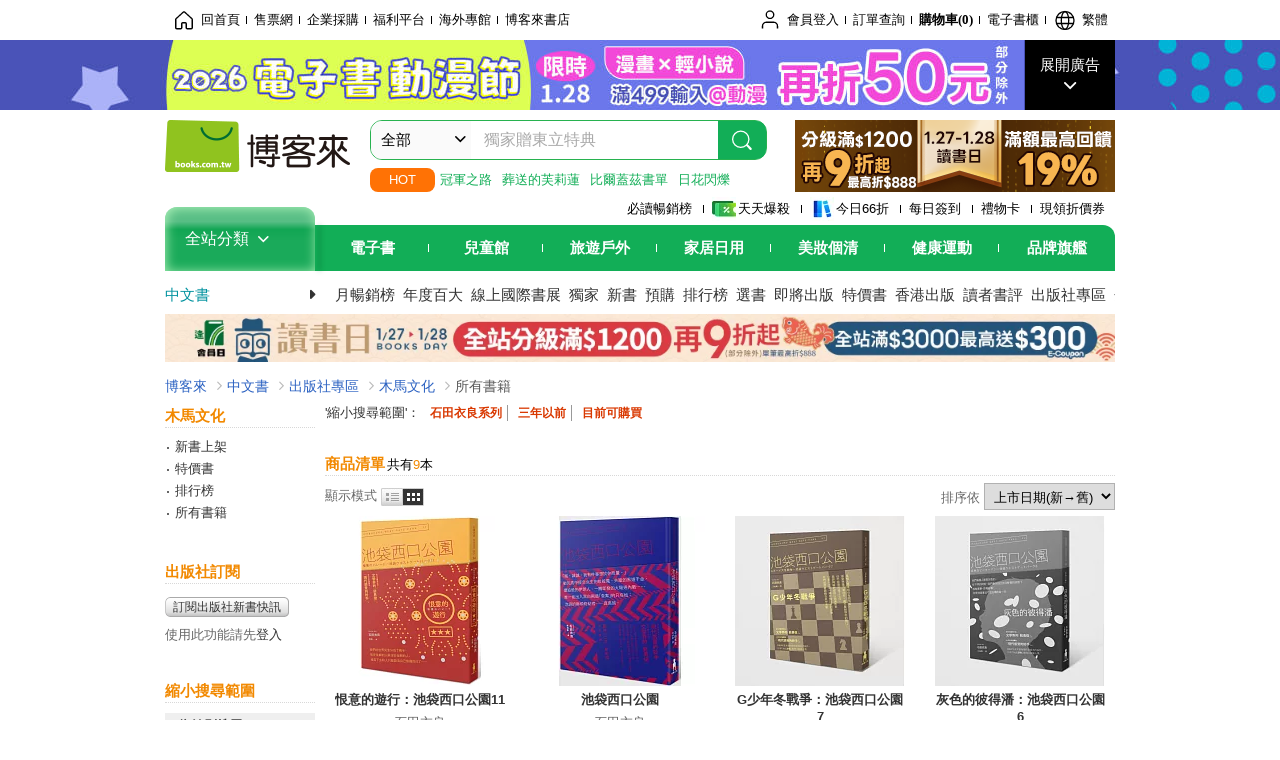

--- FILE ---
content_type: text/html; charset=UTF-8
request_url: https://www.books.com.tw/web/sys_puballb/books/?se=%E7%9F%B3%E7%94%B0%E8%A1%A3%E8%89%AF%E7%B3%BB%E5%88%97&pd=7&f=Y&pubid=muma
body_size: 13523
content:
<!DOCTYPE HTML PUBLIC "-//W3C//DTD HTML 4.01//EN" "http://www.w3.org/TR/html4/strict.dtd">
<html>
<head>
<meta http-equiv="content-type" content="text/html; charset=utf-8">
<meta http-equiv="Content-Language" content="zh-tw">
<title>博客來-中文書>出版社專區>木馬文化>所有書籍</title>
<meta name="keywords" content="中文書,出版社專區,木馬文化,所有書籍">
<meta name="description" content="中文書 出版社專區 木馬文化 所有書籍">
<meta http-equiv="X-UA-Compatible" content="IE=edge">
<meta property="og:site_name" content="博客來"/>
<meta property="og:type" content="product"/>
<meta property="fb:app_id" content="210743125726405" />
<meta property="og:title" content="中文書>出版社專區>木馬文化>所有書籍"/>
<meta property="og:image" content="https://im2.book.com.tw/image/getImage?i=https://www.books.com.tw/G/logo/books_logo.jpg&v=624133c3k&w=348&h=348"/>
<meta property="og:image:width" content="348">
<meta property="og:image:height" content="348">
<meta property="og:url" content="https://www.books.com.tw/web/sys_puballb/books/?pubid=muma" />
<meta property="og:description" content="中文書 出版社專區 木馬文化 所有書籍"/>
<link rel="stylesheet" href="https://jci.book.com.tw/css/books/product/overlay-n.css">
<link rel="stylesheet" href="https://jci.book.com.tw/css/css.css">
<link rel="canonical" href="https://www.books.com.tw/web/sys_puballb/books/?pubid=muma">
<script>(function(w,d,s,l,i){w[l]=w[l]||[];w[l].push({'gtm.start':new Date().getTime(),event:'gtm.js'});var f=d.getElementsByTagName(s)[0],j=d.createElement(s),dl=l!='dataLayer'?'&l='+l:'';j.async=true;j.src='https://www.googletagmanager.com/gtm.js?id='+i+dl;f.parentNode.insertBefore(j,f);})(window,document,'script','dataLayer','GTM-TBZGS7');</script>
<script language="JavaScript" src="https://jci.book.com.tw/jss/jquery/jquery-3.7.1.min.js "></script>
<!-- <script  type="text/javascript" src="https://cdnjs.cloudflare.com/ajax/libs/jquery-migrate/1.4.1/jquery-migrate.min.js"></script> -->
<!-- <script  type="text/javascript" src="https://cdnjs.cloudflare.com/ajax/libs/jquery-migrate/3.0.0/jquery-migrate.min.js"></script> -->
<!-- <script  type="text/javascript" src="https://cdnjs.cloudflare.com/ajax/libs/jquery-migrate/3.4.0/jquery-migrate.min.js"></script> -->
<script  type="text/javascript" src="https://jci.book.com.tw/jss/jquery/jquery-migrate.fix.min.js"></script>
<script language="JavaScript" src="//jci.book.com.tw/jss/jquery/plugin/jquery.timers-1.3.js"></script>
<script language="JavaScript" type="text/javascript" src="https://jci.book.com.tw/jss/header/header-www.js"></script>
<script language="JavaScript" type="text/javascript" src="https://jci.book.com.tw/jss/header/aeil-3.5.0.js"></script>
<script language="JavaScript" type="text/javascript" src="/jss/web/adv_log.js?v=5aefea69"></script>
<script language="JavaScript" type="text/javascript" src="https://jci.book.com.tw/jss/books/jqueryplugin/lazyload/1.9.3/jquery.lazyload.min.js"></script>
<script language="JavaScript" type="text/javascript" src="/jss/web/uselazyload.js?v=593f57ff"></script>
<script language="JavaScript" type="text/javascript" src="https://jci.book.com.tw/jss/books/head.min.js"></script>
<script language="JavaScript" type="text/javascript" src="/jss/web/picturebox_manager.js?v=641c093e"></script>
<script language="JavaScript" type="text/javascript" src="/jss/web/ajax_product_show.js?v=696eee86"></script><script language="JavaScript" type="text/javascript" src="/jss/web/category.js?v=593f57ff"></script><script language="JavaScript" type="text/javascript" src="/jss/web/banner.js?v=593f57ff"></script><script language="JavaScript" type="text/javascript" src="https://jci.book.com.tw/jss/books/add_product.js?v=20220315v1"></script>
</head>
<body class="color_books type02"  >
<div class="u-tool-fixed-element " t="no_var"></div>
<script type="text/javascript" src="https://www.books.com.tw/webs/header_js/pmenu/html/menu_compon.js?v=a77e7d645431209c59e0a9c00007735f"></script>
<div class="overlay" id="div_language_overlay" style="display:none" onclick="hide_lang_panel();"></div>
<div class="pop_win change_language_win" id="div_language_win" style="display:none">
<h3>選擇語言<a href="javascript:;" class="btn-close" onclick="hide_lang_panel();"></a></h3>
<div>
<ul>
<li id="header_li_change_lang_en"><a class="btn" href="javascript:;" onclick="change_lang('en');">English</a></li>
<li id="header_li_change_lang_zh_TW"><a class="btn" href="javascript:;" onclick="change_lang('zh_TW');">繁體中文</a></li>
<li id="header_li_change_lang_zh_CN"><a class="btn" href="javascript:;" onclick="change_lang('zh_CN');">简体中文</a></li>
</ul>
</div></div><header id="header_full_v2" data-attr="books" class="header_v2">
<nav class="fix__box clearfix">
<div class="header__box1 clearfix">
<h2 class="hide">:::相關網站</h2>
<div class="website_nav_wrap">
<ul class="website__nav">
<li><a href="https://www.books.com.tw/?loc=tw_website_001"><i class="svg-icon-home"></i>回首頁</a></li>
<li><a href="https://tickets.books.com.tw/index/?loc=tw_website_003">售票網</a></li>
<li><a href="https://group.books.com.tw/?loc=tw_website_004">企業採購</a></li>
<li><a href="https://www.books.com.tw/benefit/?loc=tw_website_005">福利平台</a></li>
<li><a href="https://www.books.com.tw/web/ovs/?loc=tw_website_006">海外專館</a></li>
<li><a href="https://www.books.com.tw/BBS/?loc=tw_website_007">博客來書店</a></li>
</ul>
</div><div class="service_nav_wrap">
<h2 class="hide"><a accesskey="U" href="#accesskey_service_nav" title="上方導覽區塊:會員服務|快速功能" id="accesskey_service_nav">:::會員服務|快速功能</a></h2>
<ul class="service__nav">
<li class="logout li_label_member_login user_login">
<a href="javascript:void(0);" onclick="location.href='https://cart.books.com.tw/member/login?loc=customer_003&url=' + encodeURIComponent(window.location.href);"><i class="svg-icon-user"></i><span class='member_class_cname'>會員登入</span></a>
<div class="user_info_tip_box" style="display:none;">
<div class="member">
<i class="icon-svg-graded-g"></i>
<ul class="record">
<li class='member_class_cname'>黃金會員</li>
</ul>
</div><div class="list_box">
<ul class="list">
<li><a href="https://myaccount.books.com.tw/myaccount/myaccount/index/">前往會員專區</a></li>
<li><a href="https://viewer-ebook.books.com.tw/viewer/index.html?readlist=all&MemberLogout=true">我的電子書櫃</a></li>
<li><a href="https://myaccount.books.com.tw/myaccount/myaccount/getOrder/">訂單查詢</a></li>
<li><a href="https://www.books.com.tw/web/sys_browseitems/">瀏覽記錄</a></li>
<li><a href="https://myaccount.books.com.tw/myaccount/myaccount/nextbuylist/">下次再買</a></li>
<li><a href="https://myaccount.books.com.tw/myaccount/myaccount/getReorder">可訂購時通知</a></li>
</ul>
<ul class="list mycoupons">
<li><a href="https://activity.books.com.tw/memday/">本月獨享</a></li>
<li><a href="https://myaccount.books.com.tw/myaccount/myaccount/getPercentcouponlist?loc=tw_customer_coupon">可用E-Coupon<span class="number" id="my_ecoupon_count">0</span>&nbsp;張</a></li>
<li><a href="https://myaccount.books.com.tw/myaccount/myaccount/getPercentIcouponlist?loc=tw_customer_icoupon">可用單品折價券<span class="number" id="my_icoupon_count">0</span>&nbsp;張</a></li>
<li><a href="https://myaccount.books.com.tw/myaccount/myaccount/getShoppingmoneylist?loc=tw_customer_005">可用購物金<span class="number" id="shopping_cash">0</span>&nbsp;元</a></li>
<li><a href="https://myaccount.books.com.tw/myaccount/myaccount/getOpenpointlist/">可用 OPENPOINT<span id="open_opint_num">0</em></span>&nbsp;點</a></li>
</ul>
<a href="https://cart.books.com.tw/member/logout?loc=customer_004"><button type="button" class="sign_out">登出</button></a>
</div></div></li>
<li><a href="https://myaccount.books.com.tw/myaccount/myaccount/getOrder/?loc=tw_customer_order">訂單查詢</a></li>
<li class="shopping">
<a href="https://db.books.com.tw/shopping/cart_list.php?loc=tw_customer_001">購物車(<span id="shopping_cart_num">0</span>)</a>
</li>
<li><a href="https://viewer-ebook.books.com.tw/viewer/index.html?readlist=all&MemberLogout=true">電子書櫃</a></li>
<li onclick="show_lang_panel();"><a href="javascript:;" class="modalBtn"><i class="svg-icon-globe"></i><span id="header_a_lang_title">繁體</span></a></li>
</ul>
</div></div></nav>
<div class="header_pop" style="background:#4e4e4e">
<span class="bg_left" style="background:#12AE57"></span>
<span class="bg_right" style="background:#12AE57"></span>
<div class="flash_pic" style="background-image:url(https://im1.book.com.tw/image/getImage?i=https://addons.books.com.tw/G/ADbanner/lifestyle/C/2026/01/01b_0128_1920x70.jpg&v=69781909k&w=1920&h=70)">
<a class="activity" href="https://activity.books.com.tw/crosscat/show/A00001899362/?loc=topbanner_001" title="" ><span class="hide"></span></a>
<a class="open"  href="javascript:;" id="open_top_banner"><span>展開廣告</span><i></i></a>
<input type="hidden" id="tbanner_data" data-skey ="0" data-okey="348482" data-preview ="" data-sec ="8">
</div><div class="flash_pic_pop" style="display:none;">
<a class="close" href="javascript:;" title="關閉廣告" aria-label="關閉廣告" id="close_top_banner"><span>關閉廣告</span><i></i></a>
<a class="activity" href="https://activity.books.com.tw/crosscat/show/A00001899362/?loc=topbanner_001" title="" ><span class="hide"></span>
<img src="https://im2.book.com.tw/image/getImage?i=https://addons.books.com.tw/G/ADbanner/lifestyle/C/2026/01/02b_0128_1200x655.jpg&v=6976e948k&w=1200&h=" alt="上稿標題文案">
</a>
</div></div><div class="header_box2 clearfix">
<div class="logo">
<a href="https://www.books.com.tw?loc=tw_logo_001" title="回博客來首頁" aria-label="回博客來首頁">
<img src="https://jci.book.com.tw/css/header/images/books_logo_185x52.png" alt="博客來">
</a>
</div><div class="hot_key_words clearfix">
<strong>HOT</strong>
<a class="item" href="https://activity.books.com.tw/crosscat/show/A00000075937?loc=hot_001">冠軍之路</a>
<a class="item" href="https://activity.books.com.tw/crosscat/show/A00001893507?loc=hot_002">葬送的芙莉蓮</a>
<a class="item" href="https://activity.books.com.tw/crosscat/show/A00000077569?loc=hot_003">比爾蓋茲書單</a>
<a class="item" href="https://www.books.com.tw/products/0011039851?loc=hot_004">日花閃爍</a>
</div><div class="search_box clearfix">
<h2 class="hide"><a title="網站搜尋" id="accesskey_search" href="#accesskey_search">:::網站搜尋</a></h2>
<form action="https://search.books.com.tw/search/query/" name="search" id="search"  method="GET" onsubmit="if(typeof go_search == 'function'){go_search();return false;}">
<input type="hidden" name="fclick" id="search_fclick" value="0" data-fkey="">
<div class="search_wrap">
<div class="select_set" id='select_set'>
<button type="button" class="toggle_btn" data-js="select-collapse"><span id="search_name" >全部</span><i></i></button>
</div><input type="search" class="search_key" accesskey="S" name="key" id="key" value="" message ="請輸入關鍵字" autocomplete="off" placeholder="請輸入關鍵字" >
<input type="hidden" name="cat" id="cat" value ="all">
<input type="hidden" name="qsub" id="qsub" value ="">
<button class="search_btn" type="submit" title="搜尋">
<svg width="24" height="25" viewBox="0 0 24 25" fill="none" xmlns="http://www.w3.org/2000/svg">
<circle cx="10.76" cy="11.26" r="8.11" stroke="#fff" stroke-width="1.3"></circle>
<rect width="2.20667" height="7.13156" rx="1.10334" transform="matrix(0.692391 -0.721523 0.692391 0.721523 15.7273 17.3545)" fill="#fff"></rect>
</svg>
</button>
</div><ul class="search_select_ul search_popup" role="group" data-js="select-options">
<li><a href="javascript:;" cat="all" id="default_search_key">全部</a></li>
<li><a href="javascript:;" cat="BKA" >圖書</a></li>
<li><a href="javascript:;" cat="EBA" >電子書</a></li>
<li><a href="javascript:;" cat="MDB" >有聲書</a></li>
<li><a href="javascript:;" cat="ERT" >訂閱</a></li>
<li><a href="javascript:;" cat="AVA" >影音</a></li>
<li><a href="javascript:;" cat="DPA/qsub/K01" >美妝</a></li>
<li><a href="javascript:;" cat="DPA/qsub/K14" >保健</a></li>
<li><a href="javascript:;" cat="DPA/qsub/K03" >服飾</a></li>
<li><a href="javascript:;" cat="DPA/qsub/K27" >鞋包配件</a></li>
<li><a href="javascript:;" cat="DPA/qsub/K08" >美食</a></li>
<li><a href="javascript:;" cat="DPA/qsub/K07" >家居生活</a></li>
<li><a href="javascript:;" cat="DPA/qsub/K24" >餐廚生活</a></li>
<li><a href="javascript:;" cat="DPA/qsub/K17" >設計文具</a></li>
<li><a href="javascript:;" cat="DPA/qsub/K19" >無印良品</a></li>
<li><a href="javascript:;" cat="DPA/qsub/K20" >星巴克</a></li>
<li><a href="javascript:;" cat="DPA/qsub/K11" >3C</a></li>
<li><a href="javascript:;" cat="DPA/qsub/K12" >家電</a></li>
<li><a href="javascript:;" cat="DPA/qsub/K21" >日用</a></li>
<li><a href="javascript:;" cat="DPA/qsub/K22" >休閒生活</a></li>
<li><a href="javascript:;" cat="DPA/qsub/K23" >婦幼生活</a></li>
<li><a href="javascript:;" cat="DPA/qsub/K25" >電子票證</a></li>
<li><a href="javascript:;" cat="DPA/qsub/K29" >寵物生活</a></li>
<li><a href="javascript:;" cat="DPA/qsub/K28" >票券</a></li>
<li><a href="javascript:;" cat="DPA/qsub/K30" >玲廊滿藝</a></li>
<li><a href="javascript:;" cat="DPA/qsub/K32" >故宮精品</a></li>
<li><a href="javascript:;" cat="DPA/qsub/K33" >電子閱讀器</a></li>
<li><a href="javascript:;" cat="MGA" >雜誌</a></li>
<li><a href="javascript:;" cat="TKA" >售票</a></li>
<li><a href="javascript:;" cat="OVS" >海外專館</a></li>
<!-- <li><a href="javascript:;" cat="FST" >快速到貨</a></li> -->
<li><a href="javascript:;" cat="GFC" >禮物卡</a></li>
</ul>
</form>
<ul id="search_words_ul" class="search_words_ul" style="display:none;"></ul>
</div><div class="figure_img">
<a href="https://www.books.com.tw/activity/marketing/2026/01/gold2026/?loc=diamond_001"><img src="https://im1.book.com.tw/image/getImage?i=https://addons.books.com.tw/G/ADbanner/marketing/2026/01/G/111_320x72.png&v=6968bca2k&w=320&h=72" ></a>
</div></div><div class="header_box3 clearfix">
</div><div class="header_box4 clearfix">
<ul class="featured_activity">
<li><a href="https://www.books.com.tw/web/sys_hourstop/home/?loc=key_act_001">
                    必讀暢銷榜      </a></li>
<li><a href="https://www.books.com.tw/happybuy/?loc=key_act_002">
<img src="https://im1.book.com.tw/image/getImage?i=https://addons.books.com.tw/G/ADbanner/marketing/2022/homenew/Discount.png&v=636e293ck&w=24&h=24" alt="天天爆殺">
                    天天爆殺      </a></li>
<li><a href="https://activity.books.com.tw/books66/?loc=key_act_003">
<img src="https://im2.book.com.tw/image/getImage?i=https://addons.books.com.tw/G/ADbanner/marketing/2022/homenew/Books.png&v=636e293ck&w=24&h=24" alt="今日66折">
                    今日66折      </a></li>
<li><a href="https://myaccount.books.com.tw/myaccount/myaccount/memberReadMileage/?loc=key_act_004">
                    每日簽到      </a></li>
<li><a href="https://www.books.com.tw/web/giftcard/?loc=key_act_005">
                    禮物卡      </a></li>
<li><a href="https://activity.books.com.tw/coupondraw/coupon/?loc=key_act_006">
                    現領折價券      </a></li>
</ul>
<nav class="nav_wrap" id='books_nav'>
<div id="home" class="menu_title dropdown ">
<h2 class="title" onclick="Hmenu('compon')">全站分類  <i></i></h2>
</div><div id='greenbar'>
<div class="menu_bar">
<ul class="menu_bar_ul">
<li class="item" data-key="2165"><a href='javascript:void(0)'>電子書</a></li>
<li class="item" data-key="1"><a href='javascript:void(0)'>兒童館</a></li>
<li class="item" data-key="6"><a href='javascript:void(0)'>旅遊戶外</a></li>
<li class="item" data-key="4"><a href='javascript:void(0)'>家居日用</a></li>
<li class="item" data-key="5"><a href='javascript:void(0)'>美妝個清</a></li>
<li class="item" data-key="3"><a href='javascript:void(0)'>健康運動</a></li>
<li class="item" data-key="1330"><a href='javascript:void(0)'>品牌旗艦</a></li>
</ul>
</div></div></nav>
</div><div class="header_category books_nav" id='home_menu_list' style="display:none">
<div class="category_bar">
<ul class="category_bar_ul">
<li id='flagship' class="item" data-key="13"><a href="JavaScript:;">旗艦品牌</a>
</li>
<li class="item" data-key="45"><a href="https://www.books.com.tw/web/books/?loc=menu_1_001">中文書</a>．<a href="https://www.books.com.tw/web/china?loc=menu_1_002">簡體</a>．<a href="https://www.books.com.tw/web/fbooks?loc=menu_1_003">外文</a>
</li>
<li class="item" data-key="44"><a href="https://www.books.com.tw/web/ebook?loc=menu_2_001">電子書</a>．<a href="https://www.books.com.tw/web/audioandvideo?loc=menu_2_002">有聲</a>．<a href="https://www.books.com.tw/web/rent?loc=menu_2_003">訂閱</a>
</li>
<li class="item" data-key="46"><a href="https://www.books.com.tw/web/magazine?loc=menu_3_001">雜誌</a>．<a href="https://www.books.com.tw/web/mook?loc=menu_3_002">日文書</a>
</li>
<li class="item" data-key="47"><a href="https://www.books.com.tw/web/cd?loc=menu_4_001">CD</a>．<a href="https://www.books.com.tw/web/dvd?loc=menu_4_002">DVD</a>．<a href="https://www.books.com.tw/web/lp?loc=menu_4_003">黑膠</a>
</li>
<li class="item" data-key="43"><a href="https://www.books.com.tw/web/gallery/?loc=menu_5_001">線上藝廊</a>
</li>
<li class="item" data-key="48"><a href="https://www.books.com.tw/web/stationery?loc=menu_6_001">文具</a>．<a href="https://www.books.com.tw/web/stationery_topm_15?loc=menu_6_002">動漫</a>
</li>
<li class="item" data-key="49"><a href="https://www.books.com.tw/web/clean?loc=menu_7_001">日用品</a>．<a href="https://www.books.com.tw/web/mammybaby?loc=menu_7_002">婦幼玩具</a>
</li>
<li class="item" data-key="50"><a href="https://www.books.com.tw/web/cosmetic?loc=menu_8_001">保養</a>．<a href="https://www.books.com.tw/web/cosmetic_topm_06?loc=menu_8_002">彩妝</a>．<a href="https://www.books.com.tw/web/cosmetic_topm_10?loc=menu_8_003">洗沐</a>
</li>
<li class="item" data-key="51"><a href="https://www.books.com.tw/web/shoes?loc=menu_9_001">鞋包</a>．<a href="https://www.books.com.tw/web/shoes_topm_14?loc=menu_9_002">黃金</a>．<a href="https://www.books.com.tw/web/fashion/?loc=menu_9_003">服飾</a>
</li>
<li class="item" data-key="52"><a href="https://www.books.com.tw/web/3C?loc=menu_10_001">3C</a>．<a href="https://www.books.com.tw/web/3C_topm_26?loc=menu_10_002">手機</a>．<a href="https://www.books.com.tw/web/3C_topm_29?loc=menu_10_003">電玩</a>
</li>
<li class="item" data-key="53"><a href="https://www.books.com.tw/web/fm?loc=menu_11_001">家電</a>．<a href="https://www.books.com.tw/web/fm_topm_13?loc=menu_11_002">視聽</a>
</li>
<li class="item" data-key="54"><a href="https://www.books.com.tw/web/food?loc=menu_12_001">美食</a>．<a href="https://www.books.com.tw/web/food_topm_10?loc=menu_12_002">生鮮</a>．<a href="https://www.books.com.tw/web/health?loc=menu_12_003">保健</a>
</li>
<li class="item" data-key="55"><a href="https://www.books.com.tw/web/design?loc=menu_13_001">家居</a>．<a href="https://www.books.com.tw/web/kitchen?loc=menu_13_002">餐廚</a>．<a href="https://www.books.com.tw/web/petlife?loc=menu_13_003">寵物</a>
</li>
<li class="item" data-key="56"><a href="https://www.books.com.tw/web/outdoors_topm_06?loc=menu_14_001">運動</a>．<a href="https://www.books.com.tw/web/outdoors_topm_07?loc=menu_14_002">戶外</a>．<a href="https://www.books.com.tw/web/outdoors_topm_01?loc=menu_14_003">旅用</a>
</li>
<li class="item" data-key="57"><a href="https://www.books.com.tw/web/giftcard/?loc=menu_15_001">禮券</a>．<a href="https://www.books.com.tw/web/valuecards?loc=menu_15_002">票證</a>．<a href="https://www.books.com.tw/web/ticket?loc=menu_15_003">票券</a>
</li>
</ul>
</div></div><nav class="header_box5 clearfix">
<h3 class="title"><a href="https://www.books.com.tw/web/books/?loc=subject_main_001">中文書</a><i></i></h3>
<ul class="nav"><li><a href="https://activity.books.com.tw/books66_top?loc=subject_001">月暢銷榜</a></li>
<li><a href="https://www.books.com.tw/activity/2025/12/top100/?loc=subject_002">年度百大</a></li>
<li><a href="https://www.books.com.tw/web/exhibition?loc=subject_003">線上國際書展</a></li>
<li><a href="https://search.books.com.tw/search/query/cat/1/qsub/001/sort/5/v/1/page/1/spell/3/ms2/ms2_1/key/%E5%8D%9A%E5%AE%A2%E4%BE%86%E7%8D%A8%E5%AE%B6?loc=subject_004">獨家</a></li>
<li><a href="https://www.books.com.tw/web/books_newbook/?loc=subject_005">新書</a></li>
<li><a href="https://www.books.com.tw/web/sys_prebooks/books/?loc=subject_006">預購</a></li>
<li><a href="https://www.books.com.tw/web/sys_tdrntb/books/?loc=subject_007">排行榜</a></li>
<li><a href="https://www.books.com.tw/web/sys_selbooks/books/?loc=subject_008">選書</a></li>
<li><a href="https://www.books.com.tw/web/sys_compub/books/?loc=subject_009">即將出版</a></li>
<li><a href="https://www.books.com.tw/web/books_specbook/?loc=subject_010">特價書</a></li>
<li><a href="https://www.books.com.tw/web/store_hkbooks/?loc=subject_011">香港出版</a></li>
<li><a href="https://www.books.com.tw/web/booksComment?loc=subject_012">讀者書評</a></li>
<li><a href="https://www.books.com.tw/web/books_publist/?loc=subject_013">出版社專區</a></li>
<li><a href="https://www.books.com.tw/web/sys_sublistb/books/?loc=subject_014">分類總覽</a></li>
</ul>
</nav>
<div class="header_box7 clearfix">
<a href="https://activity.books.com.tw/crosscat/show/A00000073173?loc=mood_001"><img src="https://im1.book.com.tw/image/getImage?i=https://addons.books.com.tw/G/ADbanner/2026/01/breading/09_1180x60.jpg&v=697338a2k&w=&h=" alt="讀書日"></a>
</div></div></header>
</div><script>
  if ($(window).scrollTop() > 150) { 
    $('#header_full_v2 .fix__box').addClass('active');
    $('#header_full_v2 .header_box2').addClass('active');
  }; 
  $(window).scroll(function () {      
    if ($(window).scrollTop() > 150) {          
    $('#header_full_v2 .fix__box').addClass('active');
    $('#header_full_v2 .header_box2').addClass('active');
    } else { 
      $('#header_full_v2 .fix__box').removeClass('active');      
      $('#header_full_v2 .header_box2').removeClass('active');        
    }
  });
</script>
<script language="JavaScript" type="text/javascript" src="/jss/web/picturebox_manager.js?v=641c093e"></script>
<div class="container_24 clearfix">
<div class="grid_24">
<div class='clearfix'>
<ul id="breadcrumb-trail" vocab="https://schema.org/" typeof="BreadcrumbList"  class='clearfix'>
<li property='itemListElement' typeof='ListItem'><a property='item' typeof='WebPage' href='https://www.books.com.tw/'>博客來</a><meta property='name' content='博客來'><meta property='position' content='1'></li><li property='itemListElement' typeof='ListItem'><a property='item' typeof='WebPage' href='https://www.books.com.tw/web/books/'>中文書</a><meta property='name' content='中文書'><meta property='position' content='2'></li><li property='itemListElement' typeof='ListItem'><a property='item' typeof='WebPage' href='https://www.books.com.tw/web/books_publist/'>出版社專區</a><meta property='name' content='出版社專區'><meta property='position' content='3'></li><li property='itemListElement' typeof='ListItem'><a property='item' typeof='WebPage' href='https://www.books.com.tw/web/sys_puballb/books/?pubid=muma'>木馬文化</a><meta property='name' content='木馬文化'><meta property='position' content='4'></li><li class='last' property='itemListElement' typeof='ListItem'>所有書籍<meta property='name' content='所有書籍'><meta property='position' content='5'></li></ul>
</div></div></div><div class="container_24 main_wrap clearfix">
<div class="grid_20 push_4 main_column">
<div class="mod type02_m067 clearfix">
<h3>'縮小搜尋範圍'：</h3>
<ul class="clearfix">
<li  class='first' ><strong>石田衣良系列</strong></li><li ><strong>三年以前</strong></li><li ><strong>目前可購買</strong></li>
</ul>
</div><div class="mod type02_m047_m054_wrap clearfix">
<div class="clearfix">
<div class="type02_m054 clearfix">
<ul class="view_type">
<li>顯示模式                                <span class="type1"><a onclick="changeView(this)" title="顯示模式" href="https://www.books.com.tw/web/sys_puballb/books/?pubid=muma&o=1&v=1&se=%E7%9F%B3%E7%94%B0%E8%A1%A3%E8%89%AF%E7%B3%BB%E5%88%97&pd=7&f=Y">顯示模式</a></span><span class="type2 here"><a onclick="changeView(this)" title="圖文模式">圖文模式</a></span></li>
</ul>
</div><div class="type02_m047 clearfix">
<form action="" method="" name="">
<p>
        排序依        <select onChange="location = this.options[this.selectedIndex].value;"  name="">
<option value='https://www.books.com.tw/web/sys_puballb/books/?pubid=muma&v=2&se=%E7%9F%B3%E7%94%B0%E8%A1%A3%E8%89%AF%E7%B3%BB%E5%88%97&pd=7&f=Y&o=1' selected>上市日期(新→舊)</option><option value='https://www.books.com.tw/web/sys_puballb/books/?pubid=muma&v=2&se=%E7%9F%B3%E7%94%B0%E8%A1%A3%E8%89%AF%E7%B3%BB%E5%88%97&pd=7&f=Y&o=2' >上市日期(舊→新)</option><option value='https://www.books.com.tw/web/sys_puballb/books/?pubid=muma&v=2&se=%E7%9F%B3%E7%94%B0%E8%A1%A3%E8%89%AF%E7%B3%BB%E5%88%97&pd=7&f=Y&o=5' >暢銷度</option><option value='https://www.books.com.tw/web/sys_puballb/books/?pubid=muma&v=2&se=%E7%9F%B3%E7%94%B0%E8%A1%A3%E8%89%AF%E7%B3%BB%E5%88%97&pd=7&f=Y&o=3' >價格(高→低)</option><option value='https://www.books.com.tw/web/sys_puballb/books/?pubid=muma&v=2&se=%E7%9F%B3%E7%94%B0%E8%A1%A3%E8%89%AF%E7%B3%BB%E5%88%97&pd=7&f=Y&o=4' >價格(低→高)</option></select>
</p>
</form>
</div></div><div class="mod type02_m019 clearfix">
<div class="mod_a clearfix">
<h3>商品清單<span>共有<em>9</em>本</span></h3>
<div class="wrap">
<div class="item">
<a href="https://www.books.com.tw/products/0010752023?loc=P_0005_001" class="special_border_a"><div class="special_border_div"><img class="special_border" name="M201101_032_view_0010752023"  style="display:none">
<script>
                    $("[name='M201101_032_view_0010752023']").each(function() { 
                        loadPicturebox($(this),'0010752023');
                    });  
</script></div><img class="cover" src="https://im2.book.com.tw/image/getImage?i=https://www.books.com.tw/img/001/075/20/0010752023.jpg&v=59241d85k&w=170&h=170" alt="恨意的遊行：池袋西口公園11"></a>
<div class="msg">
<h4><a href="https://www.books.com.tw/products/0010752023?loc=P_0005_001">恨意的遊行：池袋西口公園11</a></h4>
<ul class="list clearfix">
<li class="info"><a href='//search.books.com.tw/search/query/key/%E7%9F%B3%E7%94%B0%E8%A1%A3%E8%89%AF/adv_author/1/'>石田衣良</a><span>，<a href="https://www.books.com.tw/web/sys_puballb/books/?pubid=muma">木馬文化</a>，出版日期：2017-05-24</span></li>
</ul><div class="txt_cont">
<p>最長壽的街頭冒險再度啟動 池袋的麻煩終結者，即便快長成溫柔的大叔， 還是要繼續賣水果、管地下犯罪世界的閒事。   池袋的真島誠也已年近三十(實際的年齡是祕密)。   ——《池袋西口公園》全新的第11集，故<span class="more">...<a href="https://www.books.com.tw/products/0010752023">more</a></span></p>
</div></div><div class="price_box">
<ul class="price">
<li class="set2">優惠價：<strong>79</strong>折&nbsp;<strong>205</strong>元</li>
<li class="set3"><a href="javascript:ajaxCartItem('0010752023', 'P', '205')" class="type02_btn02"><span><span>放入購物車</span></span></a></li>
</ul>
</div></div><div class="item">
<a href="https://www.books.com.tw/products/0010730121?loc=P_0005_002" class="special_border_a"><div class="special_border_div"><img class="special_border" name="M201101_032_view_0010730121"  style="display:none">
<script>
                    $("[name='M201101_032_view_0010730121']").each(function() { 
                        loadPicturebox($(this),'0010730121');
                    });  
</script></div><img class="cover" src="https://im2.book.com.tw/image/getImage?i=https://www.books.com.tw/img/001/073/01/0010730121.jpg&v=57f4e44ak&w=170&h=170" alt="池袋西口公園"></a>
<div class="msg">
<h4><a href="https://www.books.com.tw/products/0010730121?loc=P_0005_002">池袋西口公園</a></h4>
<ul class="list clearfix">
<li class="info"><a href='//search.books.com.tw/search/query/key/%E7%9F%B3%E7%94%B0%E8%A1%A3%E8%89%AF/adv_author/1/'>石田衣良</a><span>，<a href="https://www.books.com.tw/web/sys_puballb/books/?pubid=muma">木馬文化</a>，出版日期：2016-10-05</span></li>
</ul><div class="txt_cont">
<p>日本評論譽為「現代感覺的妙手」。 日本讀者封為文學界的「斐勇俊」。   《池袋西口公園》最大的魅力，是作者以寬容、溫暖的文筆描寫這批年輕人。作品中，幾乎沒有一個人是健康、幸福的……大家都有過不可告<span class="more">...<a href="https://www.books.com.tw/products/0010730121">more</a></span></p>
</div></div><div class="price_box">
<ul class="price">
<li class="set2">優惠價：<strong>79</strong>折&nbsp;<strong>173</strong>元</li>
<li class="set3"><a href="javascript:ajaxCartItem('0010730121', 'P', '173')" class="type02_btn02"><span><span>放入購物車</span></span></a></li>
</ul>
</div></div><div class="item">
<a href="https://www.books.com.tw/products/0010726853?loc=P_0005_003" class="special_border_a"><div class="special_border_div"><img class="special_border" name="M201101_032_view_0010726853"  style="display:none">
<script>
                    $("[name='M201101_032_view_0010726853']").each(function() { 
                        loadPicturebox($(this),'0010726853');
                    });  
</script></div><img class="cover" src="https://im2.book.com.tw/image/getImage?i=https://www.books.com.tw/img/001/072/68/0010726853.jpg&v=57ce9ab4k&w=170&h=170" alt="G少年冬戰爭：池袋西口公園7"></a>
<div class="msg">
<h4><a href="https://www.books.com.tw/products/0010726853?loc=P_0005_003">G少年冬戰爭：池袋西口公園7</a></h4>
<ul class="list clearfix">
<li class="info"><a href='//search.books.com.tw/search/query/key/%E7%9F%B3%E7%94%B0%E8%A1%A3%E8%89%AF/adv_author/1/'>石田衣良</a><span>，<a href="https://www.books.com.tw/web/sys_puballb/books/?pubid=muma">木馬文化</a>，出版日期：2016-09-07</span></li>
</ul><div class="txt_cont">
<p>我們每天搭著電車或公車，穿梭在毒蛇棲息的叢林裡。 一群在這個世上你碰都不該碰的人， 就這麼毫無理由地怨恨、憎惡你，並且打算毀滅你。   每個人一方面在各自的原生家庭中成長，另一方面也在街頭上各式<span class="more">...<a href="https://www.books.com.tw/products/0010726853">more</a></span></p>
</div></div><div class="price_box">
<ul class="price">
<li class="set2">優惠價：<strong>9</strong>折&nbsp;<strong>225</strong>元</li>
<li class="set3"><a href="javascript:ajaxCartItem('0010726853', 'P', '225')" class="type02_btn02"><span><span>放入購物車</span></span></a></li>
</ul>
</div></div><div class="item last">
<a href="https://www.books.com.tw/products/0010725401?loc=P_0005_004" class="special_border_a"><div class="special_border_div"><img class="special_border" name="M201101_032_view_0010725401"  style="display:none">
<script>
                    $("[name='M201101_032_view_0010725401']").each(function() { 
                        loadPicturebox($(this),'0010725401');
                    });  
</script></div><img class="cover" src="https://im2.book.com.tw/image/getImage?i=https://www.books.com.tw/img/001/072/54/0010725401.jpg&v=57ab0269k&w=170&h=170" alt="灰色的彼得潘：池袋西口公園6"></a>
<div class="msg">
<h4><a href="https://www.books.com.tw/products/0010725401?loc=P_0005_004">灰色的彼得潘：池袋西口公園6</a></h4>
<ul class="list clearfix">
<li class="info"><a href='//search.books.com.tw/search/query/key/%E7%9F%B3%E7%94%B0%E8%A1%A3%E8%89%AF/adv_author/1/'>石田衣良</a><span>，<a href="https://www.books.com.tw/web/sys_puballb/books/?pubid=muma">木馬文化</a>，出版日期：2016-08-24</span></li>
</ul><div class="txt_cont">
<p>你應該也曾經歷那種單純到不行、想遠離這個世界，一個人活下去的時候吧，   而且還裝出一副沒事的樣子，抬頭挺胸。   然而在你的心裡，其實很希望有個人來愛你，緊抱你。   這種孩子般的彆扭心情，為什麼<span class="more">...<a href="https://www.books.com.tw/products/0010725401">more</a></span></p>
</div></div><div class="price_box">
<ul class="price">
<li class="set2">優惠價：<strong>9</strong>折&nbsp;<strong>225</strong>元</li>
<li class="set3"><a href="javascript:ajaxCartItem('0010725401', 'P', '225')" class="type02_btn02"><span><span>放入購物車</span></span></a></li>
</ul>
</div></div><div class="hr"></div><div class="item">
<a href="https://www.books.com.tw/products/0010720856?loc=P_0005_005" class="special_border_a"><div class="special_border_div"><img class="special_border" name="M201101_032_view_0010720856"  style="display:none">
<script>
                    $("[name='M201101_032_view_0010720856']").each(function() { 
                        loadPicturebox($(this),'0010720856');
                    });  
</script></div><img class="cover" src="https://im1.book.com.tw/image/getImage?i=https://www.books.com.tw/img/001/072/08/0010720856.jpg&v=5790c0d0k&w=170&h=170" alt="電子之星：池袋西口公園4"></a>
<div class="msg">
<h4><a href="https://www.books.com.tw/products/0010720856?loc=P_0005_005">電子之星：池袋西口公園4</a></h4>
<ul class="list clearfix">
<li class="info"><a href='//search.books.com.tw/search/query/key/%E7%9F%B3%E7%94%B0%E8%A1%A3%E8%89%AF/adv_author/1/'>石田衣良</a><span>，<a href="https://www.books.com.tw/web/sys_puballb/books/?pubid=muma">木馬文化</a>，出版日期：2016-07-13</span></li>
</ul><div class="txt_cont">
<p>我們的心靈已經有一半生活在電子世界裡。 其實你也活在這個世界上，應該不難了解在我們這個半真實、半電子的世界裡， 要成為一個真正的、而非虛擬的窩囊廢，其實是樁難度很高的差事。 ——真島誠   過慣了平<span class="more">...<a href="https://www.books.com.tw/products/0010720856">more</a></span></p>
</div></div><div class="price_box">
<ul class="price">
<li class="set2">優惠價：<strong>9</strong>折&nbsp;<strong>234</strong>元</li>
<li class="set3"><a href="javascript:ajaxCartItem('0010720856', 'P', '234')" class="type02_btn02"><span><span>放入購物車</span></span></a></li>
</ul>
</div></div><div class="item">
<a href="https://www.books.com.tw/products/0010716410?loc=P_0005_006" class="special_border_a"><div class="special_border_div"><img class="special_border" name="M201101_032_view_0010716410"  style="display:none">
<script>
                    $("[name='M201101_032_view_0010716410']").each(function() { 
                        loadPicturebox($(this),'0010716410');
                    });  
</script></div><img class="cover" src="https://im1.book.com.tw/image/getImage?i=https://www.books.com.tw/img/001/071/64/0010716410.jpg&v=573a9e51k&w=170&h=170" alt="計數器少年：池袋西口公園2"></a>
<div class="msg">
<h4><a href="https://www.books.com.tw/products/0010716410?loc=P_0005_006">計數器少年：池袋西口公園2</a></h4>
<ul class="list clearfix">
<li class="info"><a href='//search.books.com.tw/search/query/key/%E7%9F%B3%E7%94%B0%E8%A1%A3%E8%89%AF/adv_author/1/'>石田衣良</a><span>，<a href="https://www.books.com.tw/web/sys_puballb/books/?pubid=muma">木馬文化</a>，出版日期：2016-06-01</span></li>
</ul><div class="txt_cont">
<p>【2016年系列換封改版】  我們大家都只能待在自己所屬的地方，沒有辦法成為他人。只能在被賦予的範圍裡， 盡全力去保護某事某物。   太陽60通內戰告一段落，池袋街頭終於逐漸恢復原貌，阿誠除了回到家中西<span class="more">...<a href="https://www.books.com.tw/products/0010716410">more</a></span></p>
</div></div><div class="price_box">
<ul class="price">
<li class="set2">優惠價：<strong>9</strong>折&nbsp;<strong>234</strong>元</li>
<li class="set3"><a href="javascript:ajaxCartItem('0010716410', 'P', '234')" class="type02_btn02"><span><span>放入購物車</span></span></a></li>
</ul>
</div></div><div class="item">
<a href="https://www.books.com.tw/products/0010716412?loc=P_0005_007" class="special_border_a"><div class="special_border_div"><img class="special_border" name="M201101_032_view_0010716412"  style="display:none">
<script>
                    $("[name='M201101_032_view_0010716412']").each(function() { 
                        loadPicturebox($(this),'0010716412');
                    });  
</script></div><img class="cover" src="https://im1.book.com.tw/image/getImage?i=https://www.books.com.tw/img/001/071/64/0010716412.jpg&v=57444956k&w=170&h=170" alt="骨音：池袋西口公園3"></a>
<div class="msg">
<h4><a href="https://www.books.com.tw/products/0010716412?loc=P_0005_007">骨音：池袋西口公園3</a></h4>
<ul class="list clearfix">
<li class="info"><a href='//search.books.com.tw/search/query/key/%E7%9F%B3%E7%94%B0%E8%A1%A3%E8%89%AF/adv_author/1/'>石田衣良</a><span>，<a href="https://www.books.com.tw/web/sys_puballb/books/?pubid=muma">木馬文化</a>，出版日期：2016-06-01</span></li>
</ul><div class="txt_cont">
<p>【2016年系列換封改版】   世界最快的聲音與露宿街頭者陸續遭受攻擊的事件是否相關?   池袋街頭游擊RAVE中流竄的兇惡毒品「SNAKE BITE」之謎   與阿誠戀情的後續發展為何?大家耳熟能詳的I.W.G.P第三作，  <span class="more">...<a href="https://www.books.com.tw/products/0010716412">more</a></span></p>
</div></div><div class="price_box">
<ul class="price">
<li class="set2">優惠價：<strong>9</strong>折&nbsp;<strong>234</strong>元</li>
<li class="set3"><a href="javascript:ajaxCartItem('0010716412', 'P', '234')" class="type02_btn02"><span><span>放入購物車</span></span></a></li>
</ul>
</div></div><div class="item last">
<a href="https://www.books.com.tw/products/0010611202?loc=P_0005_008" class="special_border_a"><div class="special_border_div"><img class="special_border" name="M201101_032_view_0010611202"  style="display:none">
<script>
                    $("[name='M201101_032_view_0010611202']").each(function() { 
                        loadPicturebox($(this),'0010611202');
                    });  
</script></div><img class="cover" src="https://im1.book.com.tw/image/getImage?i=https://www.books.com.tw/img/001/061/12/0010611202.jpg&v=5242bb8dk&w=170&h=170" alt="Dragon tears 龍淚：池袋西口公園9"></a>
<div class="msg">
<h4><a href="https://www.books.com.tw/products/0010611202?loc=P_0005_008">Dragon tears 龍淚：池袋西口公園9</a></h4>
<ul class="list clearfix">
<li class="info"><a href='//search.books.com.tw/search/query/key/%E7%9F%B3%E7%94%B0%E8%A1%A3%E8%89%AF/adv_author/1/'>石田衣良</a><span>，<a href="https://www.books.com.tw/web/sys_puballb/books/?pubid=muma">木馬文化</a>，出版日期：2013-10-09</span></li>
</ul><div class="txt_cont">
<p>龍的子民，默默賺取連最低工資都不到的時薪。 龍的子民，做著沒有日本人願意做的工作。 龍的子民沒有怨言，也不能逃跑。   想要更美麗一點而成為目白通獵人詐騙目標的平凡OL。為了奪回自己的失業證明只好<span class="more">...<a href="https://www.books.com.tw/products/0010611202">more</a></span></p>
</div></div><div class="price_box">
<ul class="price">
<li class="set2">優惠價：<strong>9</strong>折&nbsp;<strong>234</strong>元</li>
<li class="set3"><a href="javascript:ajaxCartItem('0010611202', 'P', '234')" class="type02_btn02"><span><span>放入購物車</span></span></a></li>
</ul>
</div></div><div class="hr"></div><div class="item">
<a href="https://www.books.com.tw/products/0010594890?loc=P_0005_009" class="special_border_a"><div class="special_border_div"><img class="special_border" name="M201101_032_view_0010594890"  style="display:none">
<script>
                    $("[name='M201101_032_view_0010594890']").each(function() { 
                        loadPicturebox($(this),'0010594890');
                    });  
</script></div><img class="cover" src="https://im1.book.com.tw/image/getImage?i=https://www.books.com.tw/img/001/059/48/0010594890.jpg&v=51f8e772k&w=170&h=170" alt="紅.黑：池袋西口公園外傳"></a>
<div class="msg">
<h4><a href="https://www.books.com.tw/products/0010594890?loc=P_0005_009">紅.黑：池袋西口公園外傳</a></h4>
<ul class="list clearfix">
<li class="info"><a href='//search.books.com.tw/search/query/key/%E7%9F%B3%E7%94%B0%E8%A1%A3%E8%89%AF/adv_author/1/'>石田衣良</a><span>，<a href="https://www.books.com.tw/web/sys_puballb/books/?pubid=muma">木馬文化</a>，出版日期：2013-08-14</span></li>
</ul><div class="txt_cont">
<p>轉盤上的紅與黑令人眼花的不停交替。 自己遲早也會失去動力，落在哪個格子吧! 問題是，等待自己的， 不是血般鮮紅，就是漆黑如夜的數字。   這本池袋西口公園外傳，不是以系列男主角真島誠為主角的故事，<span class="more">...<a href="https://www.books.com.tw/products/0010594890">more</a></span></p>
</div></div><div class="price_box">
<ul class="price">
<li class="set2">優惠價：<strong>9</strong>折&nbsp;<strong>225</strong>元</li>
<li class="set3"><a href="javascript:ajaxCartItem('0010594890', 'P', '225')" class="type02_btn02"><span><span>放入購物車</span></span></a></li>
</ul>
</div></div><div class="hr"></div></div>
</div><div class="hr_shadow clearfix"><b class="bl"></b></div>
</div></div></div><div class="grid_4 pull_20 side_left_column">
<div class="mod_b type02_l002 clearfix">
<h3>木馬文化</h3>
<div class="type02_bd">
<ul>
<li><a href='https://www.books.com.tw/web/sys_pubnew/books/?pubid=muma&loc=P_0001_001'>新書上架</a></li><li><a href='https://www.books.com.tw/web/sys_pubspec/books/?pubid=muma&loc=P_0001_002'>特價書</a></li><li><a href='https://www.books.com.tw/web/sys_pubtop/books/?pubid=muma&loc=P_0001_003'>排行榜</a></li><li><a href='https://www.books.com.tw/web/sys_puballb/books/?pubid=muma&loc=P_0001_004'>所有書籍</a></li>
</ul>
</div></div><div class="mod_b type02_l010 clearfix">
<h3>出版社訂閱</h3>
<p><strong class="btn"><a id="trace_btn2" class="type02_btn02" href=""><span><span class="trace_txt">&nbsp;</span></span></a></strong></p><p id="loginNotice" style="display:none;">使用此功能請先<a href="https://cart.books.com.tw/member/login?url=https://www.books.com.tw/web/sys_puballb/books/?se%3D%25E7%259F%25B3%25E7%2594%25B0%25E8%25A1%25A3%25E8%2589%25AF%25E7%25B3%25BB%25E5%2588%2597%26pd%3D7%26f%3DY%26pubid%3Dmuma">登入</a></p></div>
<div class="trace_box" id="M201101_0_loadFollowPublisher_P014300040008" style="display:none;"></div>
<script type="text/javascript">
$(function(){
    setFollow('initFollowAjax',':muma');
});
function setFollow(c,d){
    var opt_module_id = 'M201101_0_loadFollowPublisher_P014300040008'; //模組編碼參數
    var opt = new Array(3); //參數資料變數
    opt[0] = c; //class name
    opt[1] = new Array(3);
    opt[1][0] = ':M201101_0_loadFollowPublisher_P014300040008:M201101_091_view'; //item : li_id : view
    opt[1][1] = d; //pubid
    opt[1][2] = window.location.href; //url
    opt[2] = 'M201101_091_view' //template
    var M201101_0_loadFollowPublisher_P014300040008 = new ajax_product_show(opt_module_id,opt);
}
</script>
<div class="mod_b type02_l008 clearfix">
<h3>縮小搜尋範圍</h3>
<div class="search_set">
<h4>依館別搜尋</h4>
<ul class="type02_bd">
<li ><a href="https://www.books.com.tw/web/sys_puballb/books/?cat_id=001&se=%E7%9F%B3%E7%94%B0%E8%A1%A3%E8%89%AF%E7%B3%BB%E5%88%97&pd=7&f=Y&pubid=muma">中文書</a></li>
</ul>
</div><div class="search_set">
<h4>依分類搜尋</h4>
<ul class="type02_bd">
<li ><a href="https://www.books.com.tw/web/sys_puballb/books/01/?se=%E7%9F%B3%E7%94%B0%E8%A1%A3%E8%89%AF%E7%B3%BB%E5%88%97&pd=7&f=Y&pubid=muma">文學小說</a></li>
</ul>
</div><div class="search_set">
<h4>依作者搜尋</h4>
<ul class="type02_bd">
<li ><a href="https://www.books.com.tw/web/sys_puballb/books/?a=%E7%9F%B3%E7%94%B0%E8%A1%A3%E8%89%AF&se=%E7%9F%B3%E7%94%B0%E8%A1%A3%E8%89%AF%E7%B3%BB%E5%88%97&pd=7&f=Y&pubid=muma">石田衣良</a></li>
</ul>
</div><div class="search_set">
<h4>依書系搜尋</h4>
<ul class="type02_bd">
<li class = 'here'>石田衣良系列<a class='cancel' title='取消此搜尋條件' href='https://www.books.com.tw/web/sys_puballb/books/?pd=7&f=Y&pubid=muma'><span>取消此搜尋條件</span></a></li>
</ul>
</div><div class="search_set">
<h4>依出版日期搜尋</h4>
<ul class="type02_bd">
<li class = 'here'>三年以前<a class='cancel' title='取消此搜尋條件' href='https://www.books.com.tw/web/sys_puballb/books/?se=%E7%9F%B3%E7%94%B0%E8%A1%A3%E8%89%AF%E7%B3%BB%E5%88%97&f=Y&pubid=muma'><span>取消此搜尋條件</span></a></li>
</ul>
</div><div class="search_set">
<h4>依價格帶搜尋</h4>
<ul class="type02_bd">
<li ><a href="https://www.books.com.tw/web/sys_puballb/books/?se=%E7%9F%B3%E7%94%B0%E8%A1%A3%E8%89%AF%E7%B3%BB%E5%88%97&pd=7&bp=1&f=Y&pubid=muma">249元以下</a></li>
</ul>
</div><div class="search_set">
<h4>依分級搜尋</h4>
<ul class="type02_bd">
<li ><a href="https://www.books.com.tw/web/sys_puballb/books/?se=%E7%9F%B3%E7%94%B0%E8%A1%A3%E8%89%AF%E7%B3%BB%E5%88%97&pd=7&f=Y&r=1&pubid=muma">普通級</a></li>
</ul>
</div><div class="search_set">
<h4>依裝訂搜尋</h4>
<ul class="type02_bd">
<li ><a href="https://www.books.com.tw/web/sys_puballb/books/?se=%E7%9F%B3%E7%94%B0%E8%A1%A3%E8%89%AF%E7%B3%BB%E5%88%97&pd=7&f=Y&co=1&pubid=muma">平裝</a></li>
</ul>
</div><div class="search_set">
<h4>依購買狀態搜尋</h4>
<ul class="type02_bd">
<li class = 'here'>目前可購買<a class='cancel' title='取消此搜尋條件' href='https://www.books.com.tw/web/sys_puballb/books/?se=%E7%9F%B3%E7%94%B0%E8%A1%A3%E8%89%AF%E7%B3%BB%E5%88%97&pd=7&pubid=muma'><span>取消此搜尋條件</span></a></li><li ><a href="https://www.books.com.tw/web/sys_puballb/books/?se=%E7%9F%B3%E7%94%B0%E8%A1%A3%E8%89%AF%E7%B3%BB%E5%88%97&pd=7&f=N&pubid=muma">目前不可購買</a></li>
</ul>
</div></div><script type="text/javascript">
$(document).ready(function(){
    var opt_module_id = "M201101_0_getPublisherSiftData_P014300040004";//模組編碼參數
    var M201101_0_getPublisherSiftData_P014300040004 =new category(opt_module_id);
})
</script></div>
</div><div id="footer_full_v2"  class="footer_v2">
<div class="social_links">
<div class="wrap">
<ul>
<li><a href="https://www.books.com.tw/mobile/?loc=footer_00_001"><img src="//jci.book.com.tw/css/header/images/social-books-app.svg" >博客來<br>App&nbsp;下載</a></li>
<li><a href="https://www.books.com.tw/activity/2021/06/ebooknewer/?loc=footer_00_002"><img src="//jci.book.com.tw/css/header/images/social-ebooks-app.svg" >博客來<br>電子書App&nbsp;下載</a></li>
<li><a href="https://www.facebook.com/bookstw?loc=footer_00_003"><img src="//jci.book.com.tw/css/header/images/social-fb.svg" >博客來<br/>Facebook粉絲專頁</a></li>
<li><a href="https://www.youtube.com/user/BooksTW?loc=footer_00_004"><img src="//jci.book.com.tw/css/header/images/social-yt.svg" >博客來<br/>YouTube</a></li>
<li><a href="https://maac.io/1VWES?loc=footer_00_005"><img src="//jci.book.com.tw/css/header/images/social-line.svg" >博客來<br>LINE&nbsp;官方帳號</a></li>
</ul>
<button type="button" class="toggle_btn" onclick="document.cookie = 'booksstyle=M;path=/;domain=books.com.tw;';if (typeof dataLayer != 'undefined') {
                            dataLayer.push({'event': 'SendEvent', 'eventCategory': 'change', 'eventAction': 'dtm', 'eventLabel': 'www', 'eventValue': '1', 'eventNonInteraction': 0});
                        }
                        if (encodeURI(window.location.pathname).substring(0, 10) == '/products/' || encodeURI(window.location.pathname).indexOf('/ovs') !== -1 || encodeURI(window.location.pathname).indexOf('/sys_ovsbotm') !== -1 || encodeURI(window.location.pathname).indexOf('/sys_saletopovs') !== -1) {
                            location.href = '//www.books.com.tw/exep/assp.php/bookland' + encodeURI(window.location.pathname + window.location.search) + '?loc=footer_00_005';
                        } else {
                            location.href = '//www.books.com.tw/exep/assp.php/bookland?loc=footer_00_005';
                        }"><img src="//jci.book.com.tw/css/header/images/icon-mobile-01.svg" alt="切換行動版">切換行動版</button>
</div></div><div class="sitemap_service">
<div class="wrap">
<dl class="box">
<dt>關於我們</dt>
<dd><a href="https://www.books.com.tw/isi/aboutbooks.htm?loc=footer_01_001">關於博客來</a></dd>
<dd><a href="https://www.7-11.com.tw/pcsc/Index.html?loc=footer_01_002">關於PCSC</a>
<dd><a href="https://www.104.com.tw/jobbank/custjob/index.php?r=cust&j=4c4a436e3c5c3e2548423c1d1d1d1d5f2443a363189j99&jobsource=n104bank1&footer_01_003">人才募集</a></dd>
<dd><a href="https://www.books.com.tw/stakeholder/index?loc=footer_01_004">利害關係人專區</a></dd>
</dl>
<dl class="box">
<dt>企業合作</dt>
<dd><a href="https://group.books.com.tw/?loc=footer_02_001">企業採購</a>
<dd><a href="https://www.books.com.tw/benefit/?loc=footer_02_002">福利平台</a></dd>
<dd><a href="https://www.books.com.tw/exep/supplier/addsupplier.php?loc=footer_02_003">成為供應商</a></dd>
<dd><a href="https://ap.books.com.tw/?loc=footer_02_004">AP策略聯盟</a></dd>
<dd><a href="https://www.books.com.tw/marketing/ad.htm?loc=footer_02_005">異業合作</a></dd>
<dd><a href="https://www.books.com.tw/activity/adsale/2023/index.html?loc=footer_02_006">廣告刊登</a></dd>
</dl>
<dl class="box">
<dt>好站連結</dt>
<dd><a href="https://okapi.books.com.tw/?loc=footer_03_001">OKAPI&nbsp;閱讀生活誌</a></dd>
<dd><a href="https://youth.books.com.tw/?loc=footer_03_002">青春博客來</a></dd>
<dd><a href="https://activity.books.com.tw/crosscat/show/A00000003004?loc=footer_03_003">高中生書店</a></dd>
<dd><a href="https://tickets.books.com.tw/index/?loc=footer_03_004">售票網</a></dd>
<dd><a href="https://solink.soundon.fm/bookspodcast?loc=footer_03_005">博客來讀書會Podcast</a></dd>
</dl>
<dl class="box">
<dt>會員服務</dt>
<dd><a href="https://myaccount.books.com.tw/myaccount/myaccount/index/?loc=tw_customer_007">會員專區</a></dd>
<dd><a href="javascript:void(0);" onclick="location.href='https://cart.books.com.tw/member/join_step1/?loc=footer_04_001&url=' + encodeURIComponent(window.location.href);">加入會員</a></dd>
<!-- <dd><a href="https://www.books.com.tw/activity/guide/?loc=footer_04_002">新手上路</a></dd> -->
<dd><a href="https://www.books.com.tw/activity/vip/?loc=footer_04_003">會員分級</a></dd>
<dd><a href="https://cart.books.com.tw/member/forgot/?loc=footer_04_004">查詢帳號密碼</a></dd>
<!-- <dd><a href="https://www.books.com.tw/e-page/?loc=footer_04_005">訂閱電子報</a></dd> -->
</dl>
<dl class="box">
<dt>客服中心</dt></dd>
<dd><a href="https://www.books.com.tw/web/qa/?loc=footer_05_001"><img src="//jci.book.com.tw/css/header/images/icon-help-01-white.svg" class="svg-icon" >常見問題</a></dd>
<dd><a href="https://myaccount.books.com.tw/callcenter/chat23?loc=footer_05_002"><img src="//jci.book.com.tw/css/header/images/icon-headphones-01-white.svg" class="svg-icon" >線上客服</a></dd>
<dd><a href="https://www.books.com.tw/question/inquiry/?loc=footer_05_003"><img src="//jci.book.com.tw/css/header/images/icon-email-01-white.svg" class="svg-icon" >寫信給客服</a></dd>
<dd><img src="//jci.book.com.tw/css/header/images/icon-calendar-01-white.svg" class="svg-icon" >
<ul>
<li>週一 ~ 五 09:00 - 18:00</li>
<li>週六、例假日線上客服<br>09:00-12:30；13:30-18:00</li>
</ul>
</dd>
</dl>
</div></div><div class="awards">
<h3 class="title">得獎認證</h3>
<div class="logo">
<span class="logo_7" title="天下雜誌2017金牌服務大賞"></span>
<span class="logo_8" title="2016新世代最嚮往企業"></span>
<span class="logo_1" title="SSL憑證服務"></span>
<span class="logo_2" title="數位時代2012年台灣網站100強"></span>
<span class="logo_3" title="電子發票推廣標章"></span>
<span class="logo_6" title="dpmark資料隱私保護標章"></span>
<span class="logo_5" title="數位時代2011台灣電子商務TOP50強"></span>
<span class="logo_9" title="行政院環保署B2C網購包裝減量標章。包裝減量。環保材質。循環包材。"></span>
<span class="logo_10" title="2025第八屆網路口碑之星策略卓越獎"></span>
<span class="logo_11" title="2025友善電商"></span>
</div></div><div class="copyright">
<!-- <p><span>客戶服務專線：02-26535588</span>&nbsp;&nbsp;<span>傳真：02-27885008</span>&nbsp;&nbsp;<span>服務時間：週一~五 8:00~19:00，週六、例假日線上客服<br>09:00-12:30；13:30-18:00</span></p> -->
<p>
<span>博客來數位科技股份有限公司</span>&nbsp;&nbsp;
<span>統編 : 96922355</span>&nbsp;&nbsp;
<span>地址：臺灣 114063台北市內湖區石潭路159號3樓</span>&nbsp;&nbsp;
<span>食品業者登錄字號：A-196922355-00000-9</span>
</p>
<p>Copyright &copy; since 1995 books.com.tw All Rights Reserved.</p>
</div><div class="terms_links">
<ul class="links">
<li><a href="https://www.books.com.tw/services/privacy.htm?loc=m_tw_footer_inprivacy">資訊安全</a></li>
<li><a href="https://www.books.com.tw/web/about_policy/?loc=m_tw_footer_servicepolicy">服務條款</a></li>
<li><a href="https://www.books.com.tw/web/about_privacy/?loc=m_tw_footer_privacy">隱私權政策</a></li>
</ul>
</div></div><script src="https://www.books.com.tw/jss/web/books_image_patcher.js"></script>
<script>
window.onload = function(){
        var imagePatcher= new BooksImagePatcher();
        imagePatcher.startPatch();
}
</script>
</body>
</html>

--- FILE ---
content_type: text/html; charset=UTF-8
request_url: https://www.books.com.tw/image/getPictureboxsSrc?items%5B%5D=0010752023&items%5B%5D=0010730121
body_size: 109
content:
{"status":true,"data":[{"item":"0010752023","url":null},{"item":"0010730121","url":null}]}

--- FILE ---
content_type: text/html; charset=UTF-8
request_url: https://www.books.com.tw/image/getPictureboxsSrc?items%5B%5D=0010726853&items%5B%5D=0010725401
body_size: 108
content:
{"status":true,"data":[{"item":"0010726853","url":null},{"item":"0010725401","url":null}]}

--- FILE ---
content_type: text/html; charset=UTF-8
request_url: https://www.books.com.tw/image/getPictureboxsSrc?items%5B%5D=0010720856&items%5B%5D=0010716410
body_size: 109
content:
{"status":true,"data":[{"item":"0010720856","url":null},{"item":"0010716410","url":null}]}

--- FILE ---
content_type: text/html; charset=UTF-8
request_url: https://www.books.com.tw/image/getPictureboxsSrc?items%5B%5D=0010716412&items%5B%5D=0010611202
body_size: 109
content:
{"status":true,"data":[{"item":"0010716412","url":null},{"item":"0010611202","url":null}]}

--- FILE ---
content_type: text/html; charset=UTF-8
request_url: https://www.books.com.tw/image/getPictureboxsSrc?items%5B%5D=0010594890
body_size: 99
content:
{"status":true,"data":[{"item":"0010594890","url":null}]}

--- FILE ---
content_type: text/html; charset=UTF-8
request_url: https://www.books.com.tw/webs/header_js/search_put_key
body_size: 161
content:
[{"title":"\u7368\u5bb6\u8d08\u6771\u7acb\u7279\u5178","url":"https:\/\/activity.books.com.tw\/crosscat\/show\/A00001922617\/"}]

--- FILE ---
content_type: application/javascript
request_url: https://www.books.com.tw/jss/web/adv_log.js?v=5aefea69
body_size: 182
content:

function adv_set(adv,act,t){
    if(adv && act && adv!=undefined && act!=undefined){
        $("<img/>").attr("src","https://mercury.books.com.tw/logs/ad/_bt.gif?adv="+adv+"&act="+act);
    }
    return;
}
